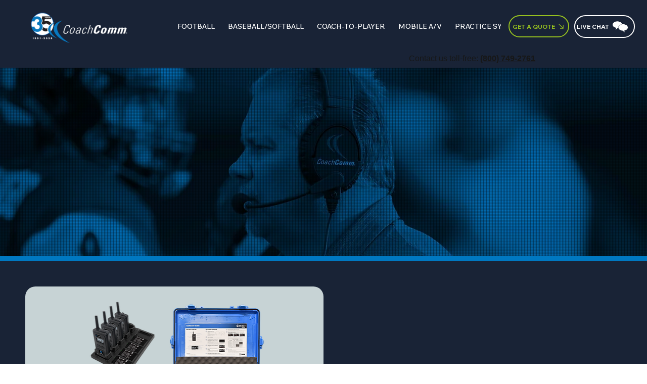

--- FILE ---
content_type: text/css; charset=utf-8
request_url: https://www.coachcomm.com/_serverless/pro-gallery-css-v4-server/layoutCss?ver=2&id=comp-lxdfqrcm5&items=3247_1000_704%7C3492_1000_704%7C3582_1000_704%7C3310_1000_704%7C3364_1000_704%7C3208_1000_704%7C3194_1000_704%7C3495_1000_704%7C3573_1000_704%7C3502_1000_704%7C3447_1000_704%7C3247_1000_704%7C3492_1000_704%7C3582_1000_704%7C3310_1000_704%7C3364_1000_704%7C3208_1000_704%7C3194_1000_704%7C3495_1000_704%7C3573_1000_704&container=4554.703125_1179.984375_326.609375_720&options=layoutParams_cropRatio:1.7777777777777777%7ClayoutParams_structure_galleryRatio_value:0%7ClayoutParams_repeatingGroupTypes:%7ClayoutParams_gallerySpacing:0%7CgroupTypes:1%7CnumberOfImagesPerRow:4%7CcollageAmount:0.8%7CtextsVerticalPadding:0%7CtextsHorizontalPadding:0%7CcalculateTextBoxHeightMode:MANUAL%7CtargetItemSize:50%7CcubeRatio:1.7777777777777777%7CexternalInfoHeight:0%7CexternalInfoWidth:0%7CisRTL:false%7CisVertical:false%7CminItemSize:120%7CgroupSize:1%7CchooseBestGroup:true%7CcubeImages:true%7CcubeType:fill%7CsmartCrop:false%7CcollageDensity:1%7CimageMargin:20%7ChasThumbnails:false%7CgalleryThumbnailsAlignment:bottom%7CgridStyle:1%7CtitlePlacement:SHOW_ON_HOVER%7CarrowsSize:50%7CslideshowInfoSize:120%7CimageInfoType:NO_BACKGROUND%7CtextBoxHeight:0%7CscrollDirection:1%7CgalleryLayout:4%7CgallerySizeType:smart%7CgallerySize:50%7CcropOnlyFill:true%7CnumberOfImagesPerCol:1%7CgroupsPerStrip:0%7Cscatter:0%7CenableInfiniteScroll:true%7CthumbnailSpacings:5%7CarrowsPosition:0%7CthumbnailSize:120%7CcalculateTextBoxWidthMode:PERCENT%7CtextBoxWidthPercent:50%7CuseMaxDimensions:false%7CrotatingGroupTypes:%7CfixedColumns:0%7CrotatingCropRatios:%7CgallerySizePx:0%7CplaceGroupsLtr:false
body_size: 25
content:
#pro-gallery-comp-lxdfqrcm5 .pro-gallery-parent-container{ width: 1180px !important; height: 327px !important; } #pro-gallery-comp-lxdfqrcm5 [data-hook="item-container"][data-idx="0"].gallery-item-container{opacity: 1 !important;display: block !important;transition: opacity .2s ease !important;top: 0px !important;left: 0px !important;right: auto !important;height: 326px !important;width: 580px !important;} #pro-gallery-comp-lxdfqrcm5 [data-hook="item-container"][data-idx="0"] .gallery-item-common-info-outer{height: 100% !important;} #pro-gallery-comp-lxdfqrcm5 [data-hook="item-container"][data-idx="0"] .gallery-item-common-info{height: 100% !important;width: 100% !important;} #pro-gallery-comp-lxdfqrcm5 [data-hook="item-container"][data-idx="0"] .gallery-item-wrapper{width: 580px !important;height: 326px !important;margin: 0 !important;} #pro-gallery-comp-lxdfqrcm5 [data-hook="item-container"][data-idx="0"] .gallery-item-content{width: 580px !important;height: 326px !important;margin: 0px 0px !important;opacity: 1 !important;} #pro-gallery-comp-lxdfqrcm5 [data-hook="item-container"][data-idx="0"] .gallery-item-hover{width: 580px !important;height: 326px !important;opacity: 1 !important;} #pro-gallery-comp-lxdfqrcm5 [data-hook="item-container"][data-idx="0"] .item-hover-flex-container{width: 580px !important;height: 326px !important;margin: 0px 0px !important;opacity: 1 !important;} #pro-gallery-comp-lxdfqrcm5 [data-hook="item-container"][data-idx="0"] .gallery-item-wrapper img{width: 100% !important;height: 100% !important;opacity: 1 !important;} #pro-gallery-comp-lxdfqrcm5 [data-hook="item-container"][data-idx="1"].gallery-item-container{opacity: 1 !important;display: block !important;transition: opacity .2s ease !important;top: 0px !important;left: 600px !important;right: auto !important;height: 326px !important;width: 580px !important;} #pro-gallery-comp-lxdfqrcm5 [data-hook="item-container"][data-idx="1"] .gallery-item-common-info-outer{height: 100% !important;} #pro-gallery-comp-lxdfqrcm5 [data-hook="item-container"][data-idx="1"] .gallery-item-common-info{height: 100% !important;width: 100% !important;} #pro-gallery-comp-lxdfqrcm5 [data-hook="item-container"][data-idx="1"] .gallery-item-wrapper{width: 580px !important;height: 326px !important;margin: 0 !important;} #pro-gallery-comp-lxdfqrcm5 [data-hook="item-container"][data-idx="1"] .gallery-item-content{width: 580px !important;height: 326px !important;margin: 0px 0px !important;opacity: 1 !important;} #pro-gallery-comp-lxdfqrcm5 [data-hook="item-container"][data-idx="1"] .gallery-item-hover{width: 580px !important;height: 326px !important;opacity: 1 !important;} #pro-gallery-comp-lxdfqrcm5 [data-hook="item-container"][data-idx="1"] .item-hover-flex-container{width: 580px !important;height: 326px !important;margin: 0px 0px !important;opacity: 1 !important;} #pro-gallery-comp-lxdfqrcm5 [data-hook="item-container"][data-idx="1"] .gallery-item-wrapper img{width: 100% !important;height: 100% !important;opacity: 1 !important;} #pro-gallery-comp-lxdfqrcm5 [data-hook="item-container"][data-idx="2"].gallery-item-container{opacity: 1 !important;display: block !important;transition: opacity .2s ease !important;top: 0px !important;left: 1200px !important;right: auto !important;height: 326px !important;width: 580px !important;} #pro-gallery-comp-lxdfqrcm5 [data-hook="item-container"][data-idx="2"] .gallery-item-common-info-outer{height: 100% !important;} #pro-gallery-comp-lxdfqrcm5 [data-hook="item-container"][data-idx="2"] .gallery-item-common-info{height: 100% !important;width: 100% !important;} #pro-gallery-comp-lxdfqrcm5 [data-hook="item-container"][data-idx="2"] .gallery-item-wrapper{width: 580px !important;height: 326px !important;margin: 0 !important;} #pro-gallery-comp-lxdfqrcm5 [data-hook="item-container"][data-idx="2"] .gallery-item-content{width: 580px !important;height: 326px !important;margin: 0px 0px !important;opacity: 1 !important;} #pro-gallery-comp-lxdfqrcm5 [data-hook="item-container"][data-idx="2"] .gallery-item-hover{width: 580px !important;height: 326px !important;opacity: 1 !important;} #pro-gallery-comp-lxdfqrcm5 [data-hook="item-container"][data-idx="2"] .item-hover-flex-container{width: 580px !important;height: 326px !important;margin: 0px 0px !important;opacity: 1 !important;} #pro-gallery-comp-lxdfqrcm5 [data-hook="item-container"][data-idx="2"] .gallery-item-wrapper img{width: 100% !important;height: 100% !important;opacity: 1 !important;} #pro-gallery-comp-lxdfqrcm5 [data-hook="item-container"][data-idx="3"]{display: none !important;} #pro-gallery-comp-lxdfqrcm5 [data-hook="item-container"][data-idx="4"]{display: none !important;} #pro-gallery-comp-lxdfqrcm5 [data-hook="item-container"][data-idx="5"]{display: none !important;} #pro-gallery-comp-lxdfqrcm5 [data-hook="item-container"][data-idx="6"]{display: none !important;} #pro-gallery-comp-lxdfqrcm5 [data-hook="item-container"][data-idx="7"]{display: none !important;} #pro-gallery-comp-lxdfqrcm5 [data-hook="item-container"][data-idx="8"]{display: none !important;} #pro-gallery-comp-lxdfqrcm5 [data-hook="item-container"][data-idx="9"]{display: none !important;} #pro-gallery-comp-lxdfqrcm5 [data-hook="item-container"][data-idx="10"]{display: none !important;} #pro-gallery-comp-lxdfqrcm5 [data-hook="item-container"][data-idx="11"]{display: none !important;} #pro-gallery-comp-lxdfqrcm5 [data-hook="item-container"][data-idx="12"]{display: none !important;} #pro-gallery-comp-lxdfqrcm5 [data-hook="item-container"][data-idx="13"]{display: none !important;} #pro-gallery-comp-lxdfqrcm5 [data-hook="item-container"][data-idx="14"]{display: none !important;} #pro-gallery-comp-lxdfqrcm5 [data-hook="item-container"][data-idx="15"]{display: none !important;} #pro-gallery-comp-lxdfqrcm5 [data-hook="item-container"][data-idx="16"]{display: none !important;} #pro-gallery-comp-lxdfqrcm5 [data-hook="item-container"][data-idx="17"]{display: none !important;} #pro-gallery-comp-lxdfqrcm5 [data-hook="item-container"][data-idx="18"]{display: none !important;} #pro-gallery-comp-lxdfqrcm5 [data-hook="item-container"][data-idx="19"]{display: none !important;} #pro-gallery-comp-lxdfqrcm5 .pro-gallery-prerender{height:327px !important;}#pro-gallery-comp-lxdfqrcm5 {height:327px !important; width:1180px !important;}#pro-gallery-comp-lxdfqrcm5 .pro-gallery-margin-container {height:327px !important;}#pro-gallery-comp-lxdfqrcm5 .one-row:not(.thumbnails-gallery) {height:336px !important; width:1199px !important;}#pro-gallery-comp-lxdfqrcm5 .one-row:not(.thumbnails-gallery) .gallery-horizontal-scroll {height:336px !important;}#pro-gallery-comp-lxdfqrcm5 .pro-gallery-parent-container:not(.gallery-slideshow) [data-hook=group-view] .item-link-wrapper::before {height:336px !important; width:1199px !important;}#pro-gallery-comp-lxdfqrcm5 .pro-gallery-parent-container {height:327px !important; width:1180px !important;}

--- FILE ---
content_type: application/javascript; charset=UTF-8
request_url: https://api.livechatinc.com/v3.6/customer/action/get_configuration?organization_id=fe31e8b1-df2d-4b21-bfb3-9bc99d859460&version=2802.0.1.1006.111.314.300.2.3.12.3.84.2&x-region=us-south1&group_id=1&jsonp=__lc_static_config
body_size: 1662
content:
__lc_static_config({"buttons":[],"prechat_form":{"id":"175733863970908922","fields":[{"id":"175733863970905823","type":"header","label":"Welcome to CoachComm\u0026#39;s Live Chat! Please fill in the form below before starting the chat so we can get you to the right folks!"},{"id":"175733863970904483","type":"group_chooser","label":"I need:","required":true,"options":[{"id":"0","group_id":1,"label":"Sales Information"},{"id":"1","group_id":5,"label":"Customer Service / Product Support"}]},{"id":"175733863970903522","type":"name","label":"Name:","required":true},{"id":"175733863970902481","type":"question","label":"Name of School:","required":true},{"id":"175733863970906507","type":"question","label":"City, State","required":true},{"id":"175733863970906387","type":"email","label":"E-mail:","required":true}]},"ticket_form":{"id":"1","fields":[{"type":"header","label":"Our solutions experts are not available right now. Please leave a message and we\u0026#39;ll get back to you as soon as possible.  If your request is urgent, please call 1.800.749.2761 or email sales@coachcomm.com.  Thank you!\n"},{"type":"name","label":"Your name:","required":true},{"type":"question","label":"School Name:","required":true},{"type":"question","label":"City, State:","required":false},{"type":"email","label":"E-mail:","required":true},{"type":"subject","label":"Subject:","required":false},{"type":"textarea","label":"Message:","required":true}]},"integrations":{"analytics":{}},"allowed_domains":["coach64.wixsite.com","coachcomm.com","coachcommheadsets.com","crewplex.com","direct.lc.chat","editor.wix.com","google.com","local.pliant.com","plianttechnologies.com","www.alphahosting.com","www.coachcomm.com"],"properties":{"group":{"bb9e5b2f1ab480e4a715977b7b1b4279":{"homescreen_enabled":true,"privacy_policy.enabled":false,"privacy_policy.text":""},"c5e4f61e1a6c3b1521b541bc5c5a2ac5":{"logo_path":"https://cdn.livechat-files.com/api/file/lc/main/10297127/1/logo/a1d4767ee2c880d63f5f83f833324ebb.png","new_theme.agent_message_color_background":"transparent","new_theme.agent_message_color_text":"#111111","new_theme.agentbar_background_color":"#FFFFFF","new_theme.agentbar_text":"#111111","new_theme.background_color":"#F8F8F8","new_theme.cta_color":"#0078C1","new_theme.custom_json":"","new_theme.minimized_color_background":"#0078C1","new_theme.minimized_color_icon":"#FFFFFF","new_theme.minimized_color_text":"#FFFFFF","new_theme.name":"modern","new_theme.system_message_color":"#6E6E6E","new_theme.titlebar_background_color":"#0078C1","new_theme.titlebar_text":"#FFFFFF","new_theme.variant":"light","new_theme.visitor_message_color_background":"#FFFFFF","new_theme.visitor_message_color_text":"#0078C1"},"core":{"chat_page_title":"Chat now! | CoachComm Sales"}},"license":{"0e655920289dbafb0376a0f4491372d9":{"onboarded":false},"bb9e5b2f1ab480e4a715977b7b1b4279":{"add_to_website_enabled":true,"detached_mode_enabled":true,"messaging_in_queue_enabled":true,"utm_params_enabled":true},"core":{"attachments.enable_for_visitors":"1","chat_between_groups":"1","continuous_chat_widget_enabled":"0","customer_history_enabled":"0","default_widget":"livechat","non_profit":"0"}}},"__priv":{"group":{"chat_boosters":"","chat_page_title":"","chat_window.custom_mobile_settings":"0","chat_window.disable_minimized":"0","chat_window.disable_sounds":"0","chat_window.display_avatar":"1","chat_window.display_logo":"1","chat_window.display_transcript_button":"1","chat_window.hide_on_init":"1","chat_window.hide_on_mobile":"0","chat_window.hide_trademark":"0","chat_window.logo_path":"https://cdn.livechat-files.com/api/file/lc/main/10297127/1/logo/a1d4767ee2c880d63f5f83f833324ebb.png","chat_window.mobile_disable_minimized":"0","chat_window.mobile_hide_on_init":"1","chat_window.mobile_minimized_theme":"bar","chat_window.mobile_offset_x":"0","chat_window.mobile_offset_y":"0","chat_window.mobile_screen_position":"right","chat_window.new_theme.agent_message_color_background":"transparent","chat_window.new_theme.agent_message_color_text":"#111111","chat_window.new_theme.agentbar_background_color":"#FFFFFF","chat_window.new_theme.agentbar_text":"#111111","chat_window.new_theme.background_color":"#F8F8F8","chat_window.new_theme.cta_color":"#0078C1","chat_window.new_theme.custom_json":"","chat_window.new_theme.minimized_color_background":"#0078C1","chat_window.new_theme.minimized_color_icon":"#FFFFFF","chat_window.new_theme.minimized_color_text":"#FFFFFF","chat_window.new_theme.name":"modern","chat_window.new_theme.system_message_color":"#6E6E6E","chat_window.new_theme.titlebar_background_color":"#0078C1","chat_window.new_theme.titlebar_text":"#FFFFFF","chat_window.new_theme.variant":"light","chat_window.new_theme.visitor_message_color_background":"#FFFFFF","chat_window.new_theme.visitor_message_color_text":"#0078C1","chat_window.offset_x":"0","chat_window.offset_y":"0","chat_window.screen_position":"right","chat_window.theme.minimized":"bar","embedded_chat.display_eye_catcher":"1","embedded_chat.eye_grabber.path":"cdn.livechat-files.com/api/file/lc/main/default/eyeCatchers/new108.gif","embedded_chat.eye_grabber.x":"50","embedded_chat.eye_grabber.y":"60","embedded_chat.hide_when_offline":"0","facebook_url":"","homescreen_enabled":"1","language":"en","links_unfurling":"1","plusone_url":"","pre_chat_survey_after_greeting":"1","privacy_policy.enabled":"0","privacy_policy.text":"","rate_me.enabled":"1","tickets_enabled":"0","twitter_url":""},"license":{"attachments.enable_for_visitors":"1","chat_between_groups":"1","continuous_chat_widget_enabled":"0","customer_history_enabled":"0","default_widget":"livechat","helpdesk.inbound_forwarding":"0","lc_version":"3","mask_credit_cards":"1","non_profit":"0","offline_form_expired_enabled":"0","product":"livechat","widget_version":"3"},"disable_native_tickets":true}});

--- FILE ---
content_type: application/javascript; charset=UTF-8
request_url: https://api.livechatinc.com/v3.6/customer/action/get_dynamic_configuration?x-region=us-south1&license_id=10297127&client_id=c5e4f61e1a6c3b1521b541bc5c5a2ac5&url=https%3A%2F%2Fwww.coachcomm.com%2Fcobaltplus&channel_type=code&origin=livechat&implementation_type=manual_channels&jsonp=__c4evqbgemzj
body_size: 274
content:
__c4evqbgemzj({"organization_id":"fe31e8b1-df2d-4b21-bfb3-9bc99d859460","livechat_active":true,"livechat":{"group_id":1,"client_limit_exceeded":false,"domain_allowed":true,"online_group_ids":[0,5],"config_version":"2802.0.1.1006.111.314.300.2.3.12.3.84.2","localization_version":"4940c52ca0caf914a8b155bf4411bbe5_08bc8914bf778f8c6291dd4c85f99d17","language":"en"},"default_widget":"livechat"});